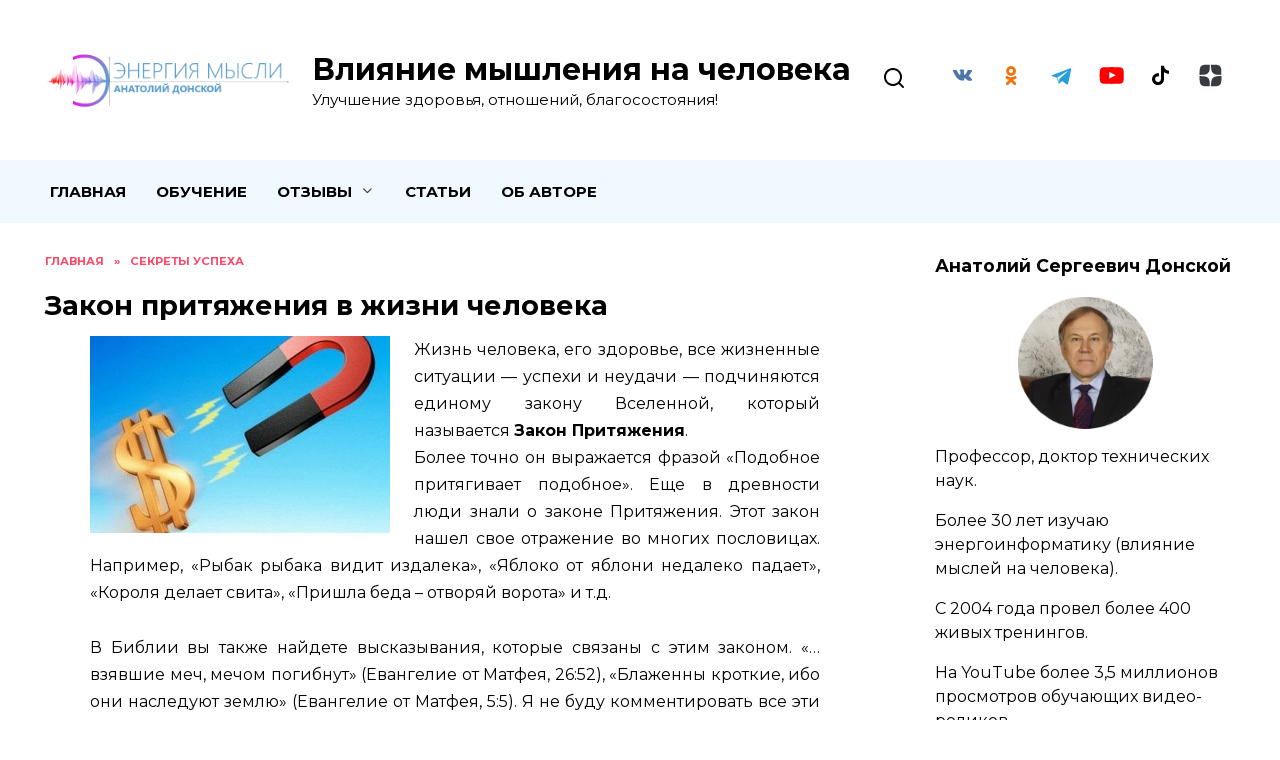

--- FILE ---
content_type: text/html; charset=UTF-8
request_url: https://uspeha-vam.ru/zakon-prityazheniya-v-zhizni-cheloveka/
body_size: 87989
content:
<!doctype html> <html lang="ru-RU"> <head> <meta charset="UTF-8"> <meta name="viewport" content="width=device-width, initial-scale=1"> <meta name='robots' content='max-image-preview:large'/> <title>Закон притяжения в жизни человека - Влияние мышления на человека</title> <meta name="robots" content="index, follow, max-snippet:-1, max-image-preview:large, max-video-preview:-1"/> <link rel="canonical" href="https://uspeha-vam.ru/zakon-prityazheniya-v-zhizni-cheloveka/"/> <meta property="og:locale" content="ru_RU"/> <meta property="og:type" content="article"/> <meta property="og:title" content="Закон притяжения в жизни человека - Влияние мышления на человека"/> <meta property="og:description" content="Жизнь человека, его здоровье, все жизненные ситуации &#8212; успехи и неудачи &#8212; подчиняются единому закону Вселенной, который называется Закон Притяжения. Более точно он выражается фразой &#171;Подобное притягивает подобное&#187;. Еще в древности люди знали о законе Притяжения. Этот закон нашел свое отражение во многих пословицах. Например, «Рыбак рыбака видит издалека», «Яблоко от яблони недалеко падает», «Короля [&hellip;]"/> <meta property="og:url" content="https://uspeha-vam.ru/zakon-prityazheniya-v-zhizni-cheloveka/"/> <meta property="og:site_name" content="Влияние мышления на человека"/> <meta property="article:published_time" content="2012-02-26T19:43:05+00:00"/> <meta property="og:image" content="https://uspeha-vam.ru/wp-content/uploads/2012/02/zakon-prityazheniya.jpg"/> <meta name="twitter:card" content="summary_large_image"/> <meta name="twitter:label1" content="Написано автором"> <meta name="twitter:data1" content="Анатолий Донской"> <style id='wp-block-library-theme-inline-css' type='text/css'> .wp-block-audio figcaption{color:#555;font-size:13px;text-align:center}.is-dark-theme .wp-block-audio figcaption{color:hsla(0,0%,100%,.65)}.wp-block-audio{margin:0 0 1em}.wp-block-code{border:1px solid #ccc;border-radius:4px;font-family:Menlo,Consolas,monaco,monospace;padding:.8em 1em}.wp-block-embed figcaption{color:#555;font-size:13px;text-align:center}.is-dark-theme .wp-block-embed figcaption{color:hsla(0,0%,100%,.65)}.wp-block-embed{margin:0 0 1em}.blocks-gallery-caption{color:#555;font-size:13px;text-align:center}.is-dark-theme .blocks-gallery-caption{color:hsla(0,0%,100%,.65)}.wp-block-image figcaption{color:#555;font-size:13px;text-align:center}.is-dark-theme .wp-block-image figcaption{color:hsla(0,0%,100%,.65)}.wp-block-image{margin:0 0 1em}.wp-block-pullquote{border-bottom:4px solid;border-top:4px solid;color:currentColor;margin-bottom:1.75em}.wp-block-pullquote cite,.wp-block-pullquote footer,.wp-block-pullquote__citation{color:currentColor;font-size:.8125em;font-style:normal;text-transform:uppercase}.wp-block-quote{border-left:.25em solid;margin:0 0 1.75em;padding-left:1em}.wp-block-quote cite,.wp-block-quote footer{color:currentColor;font-size:.8125em;font-style:normal;position:relative}.wp-block-quote.has-text-align-right{border-left:none;border-right:.25em solid;padding-left:0;padding-right:1em}.wp-block-quote.has-text-align-center{border:none;padding-left:0}.wp-block-quote.is-large,.wp-block-quote.is-style-large,.wp-block-quote.is-style-plain{border:none}.wp-block-search .wp-block-search__label{font-weight:700}.wp-block-search__button{border:1px solid #ccc;padding:.375em .625em}:where(.wp-block-group.has-background){padding:1.25em 2.375em}.wp-block-separator.has-css-opacity{opacity:.4}.wp-block-separator{border:none;border-bottom:2px solid;margin-left:auto;margin-right:auto}.wp-block-separator.has-alpha-channel-opacity{opacity:1}.wp-block-separator:not(.is-style-wide):not(.is-style-dots){width:100px}.wp-block-separator.has-background:not(.is-style-dots){border-bottom:none;height:1px}.wp-block-separator.has-background:not(.is-style-wide):not(.is-style-dots){height:2px}.wp-block-table{margin:0 0 1em}.wp-block-table td,.wp-block-table th{word-break:normal}.wp-block-table figcaption{color:#555;font-size:13px;text-align:center}.is-dark-theme .wp-block-table figcaption{color:hsla(0,0%,100%,.65)}.wp-block-video figcaption{color:#555;font-size:13px;text-align:center}.is-dark-theme .wp-block-video figcaption{color:hsla(0,0%,100%,.65)}.wp-block-video{margin:0 0 1em}.wp-block-template-part.has-background{margin-bottom:0;margin-top:0;padding:1.25em 2.375em} </style> <style id='classic-theme-styles-inline-css' type='text/css'> /*! This file is auto-generated */ .wp-block-button__link{color:#fff;background-color:#32373c;border-radius:9999px;box-shadow:none;text-decoration:none;padding:calc(.667em + 2px) calc(1.333em + 2px);font-size:1.125em}.wp-block-file__button{background:#32373c;color:#fff;text-decoration:none} </style> <style id='global-styles-inline-css' type='text/css'> body{--wp--preset--color--black: #000000;--wp--preset--color--cyan-bluish-gray: #abb8c3;--wp--preset--color--white: #ffffff;--wp--preset--color--pale-pink: #f78da7;--wp--preset--color--vivid-red: #cf2e2e;--wp--preset--color--luminous-vivid-orange: #ff6900;--wp--preset--color--luminous-vivid-amber: #fcb900;--wp--preset--color--light-green-cyan: #7bdcb5;--wp--preset--color--vivid-green-cyan: #00d084;--wp--preset--color--pale-cyan-blue: #8ed1fc;--wp--preset--color--vivid-cyan-blue: #0693e3;--wp--preset--color--vivid-purple: #9b51e0;--wp--preset--gradient--vivid-cyan-blue-to-vivid-purple: linear-gradient(135deg,rgba(6,147,227,1) 0%,rgb(155,81,224) 100%);--wp--preset--gradient--light-green-cyan-to-vivid-green-cyan: linear-gradient(135deg,rgb(122,220,180) 0%,rgb(0,208,130) 100%);--wp--preset--gradient--luminous-vivid-amber-to-luminous-vivid-orange: linear-gradient(135deg,rgba(252,185,0,1) 0%,rgba(255,105,0,1) 100%);--wp--preset--gradient--luminous-vivid-orange-to-vivid-red: linear-gradient(135deg,rgba(255,105,0,1) 0%,rgb(207,46,46) 100%);--wp--preset--gradient--very-light-gray-to-cyan-bluish-gray: linear-gradient(135deg,rgb(238,238,238) 0%,rgb(169,184,195) 100%);--wp--preset--gradient--cool-to-warm-spectrum: linear-gradient(135deg,rgb(74,234,220) 0%,rgb(151,120,209) 20%,rgb(207,42,186) 40%,rgb(238,44,130) 60%,rgb(251,105,98) 80%,rgb(254,248,76) 100%);--wp--preset--gradient--blush-light-purple: linear-gradient(135deg,rgb(255,206,236) 0%,rgb(152,150,240) 100%);--wp--preset--gradient--blush-bordeaux: linear-gradient(135deg,rgb(254,205,165) 0%,rgb(254,45,45) 50%,rgb(107,0,62) 100%);--wp--preset--gradient--luminous-dusk: linear-gradient(135deg,rgb(255,203,112) 0%,rgb(199,81,192) 50%,rgb(65,88,208) 100%);--wp--preset--gradient--pale-ocean: linear-gradient(135deg,rgb(255,245,203) 0%,rgb(182,227,212) 50%,rgb(51,167,181) 100%);--wp--preset--gradient--electric-grass: linear-gradient(135deg,rgb(202,248,128) 0%,rgb(113,206,126) 100%);--wp--preset--gradient--midnight: linear-gradient(135deg,rgb(2,3,129) 0%,rgb(40,116,252) 100%);--wp--preset--font-size--small: 19.5px;--wp--preset--font-size--medium: 20px;--wp--preset--font-size--large: 36.5px;--wp--preset--font-size--x-large: 42px;--wp--preset--font-size--normal: 22px;--wp--preset--font-size--huge: 49.5px;--wp--preset--spacing--20: 0.44rem;--wp--preset--spacing--30: 0.67rem;--wp--preset--spacing--40: 1rem;--wp--preset--spacing--50: 1.5rem;--wp--preset--spacing--60: 2.25rem;--wp--preset--spacing--70: 3.38rem;--wp--preset--spacing--80: 5.06rem;--wp--preset--shadow--natural: 6px 6px 9px rgba(0, 0, 0, 0.2);--wp--preset--shadow--deep: 12px 12px 50px rgba(0, 0, 0, 0.4);--wp--preset--shadow--sharp: 6px 6px 0px rgba(0, 0, 0, 0.2);--wp--preset--shadow--outlined: 6px 6px 0px -3px rgba(255, 255, 255, 1), 6px 6px rgba(0, 0, 0, 1);--wp--preset--shadow--crisp: 6px 6px 0px rgba(0, 0, 0, 1);}:where(.is-layout-flex){gap: 0.5em;}:where(.is-layout-grid){gap: 0.5em;}body .is-layout-flow > .alignleft{float: left;margin-inline-start: 0;margin-inline-end: 2em;}body .is-layout-flow > .alignright{float: right;margin-inline-start: 2em;margin-inline-end: 0;}body .is-layout-flow > .aligncenter{margin-left: auto !important;margin-right: auto !important;}body .is-layout-constrained > .alignleft{float: left;margin-inline-start: 0;margin-inline-end: 2em;}body .is-layout-constrained > .alignright{float: right;margin-inline-start: 2em;margin-inline-end: 0;}body .is-layout-constrained > .aligncenter{margin-left: auto !important;margin-right: auto !important;}body .is-layout-constrained > :where(:not(.alignleft):not(.alignright):not(.alignfull)){max-width: var(--wp--style--global--content-size);margin-left: auto !important;margin-right: auto !important;}body .is-layout-constrained > .alignwide{max-width: var(--wp--style--global--wide-size);}body .is-layout-flex{display: flex;}body .is-layout-flex{flex-wrap: wrap;align-items: center;}body .is-layout-flex > *{margin: 0;}body .is-layout-grid{display: grid;}body .is-layout-grid > *{margin: 0;}:where(.wp-block-columns.is-layout-flex){gap: 2em;}:where(.wp-block-columns.is-layout-grid){gap: 2em;}:where(.wp-block-post-template.is-layout-flex){gap: 1.25em;}:where(.wp-block-post-template.is-layout-grid){gap: 1.25em;}.has-black-color{color: var(--wp--preset--color--black) !important;}.has-cyan-bluish-gray-color{color: var(--wp--preset--color--cyan-bluish-gray) !important;}.has-white-color{color: var(--wp--preset--color--white) !important;}.has-pale-pink-color{color: var(--wp--preset--color--pale-pink) !important;}.has-vivid-red-color{color: var(--wp--preset--color--vivid-red) !important;}.has-luminous-vivid-orange-color{color: var(--wp--preset--color--luminous-vivid-orange) !important;}.has-luminous-vivid-amber-color{color: var(--wp--preset--color--luminous-vivid-amber) !important;}.has-light-green-cyan-color{color: var(--wp--preset--color--light-green-cyan) !important;}.has-vivid-green-cyan-color{color: var(--wp--preset--color--vivid-green-cyan) !important;}.has-pale-cyan-blue-color{color: var(--wp--preset--color--pale-cyan-blue) !important;}.has-vivid-cyan-blue-color{color: var(--wp--preset--color--vivid-cyan-blue) !important;}.has-vivid-purple-color{color: var(--wp--preset--color--vivid-purple) !important;}.has-black-background-color{background-color: var(--wp--preset--color--black) !important;}.has-cyan-bluish-gray-background-color{background-color: var(--wp--preset--color--cyan-bluish-gray) !important;}.has-white-background-color{background-color: var(--wp--preset--color--white) !important;}.has-pale-pink-background-color{background-color: var(--wp--preset--color--pale-pink) !important;}.has-vivid-red-background-color{background-color: var(--wp--preset--color--vivid-red) !important;}.has-luminous-vivid-orange-background-color{background-color: var(--wp--preset--color--luminous-vivid-orange) !important;}.has-luminous-vivid-amber-background-color{background-color: var(--wp--preset--color--luminous-vivid-amber) !important;}.has-light-green-cyan-background-color{background-color: var(--wp--preset--color--light-green-cyan) !important;}.has-vivid-green-cyan-background-color{background-color: var(--wp--preset--color--vivid-green-cyan) !important;}.has-pale-cyan-blue-background-color{background-color: var(--wp--preset--color--pale-cyan-blue) !important;}.has-vivid-cyan-blue-background-color{background-color: var(--wp--preset--color--vivid-cyan-blue) !important;}.has-vivid-purple-background-color{background-color: var(--wp--preset--color--vivid-purple) !important;}.has-black-border-color{border-color: var(--wp--preset--color--black) !important;}.has-cyan-bluish-gray-border-color{border-color: var(--wp--preset--color--cyan-bluish-gray) !important;}.has-white-border-color{border-color: var(--wp--preset--color--white) !important;}.has-pale-pink-border-color{border-color: var(--wp--preset--color--pale-pink) !important;}.has-vivid-red-border-color{border-color: var(--wp--preset--color--vivid-red) !important;}.has-luminous-vivid-orange-border-color{border-color: var(--wp--preset--color--luminous-vivid-orange) !important;}.has-luminous-vivid-amber-border-color{border-color: var(--wp--preset--color--luminous-vivid-amber) !important;}.has-light-green-cyan-border-color{border-color: var(--wp--preset--color--light-green-cyan) !important;}.has-vivid-green-cyan-border-color{border-color: var(--wp--preset--color--vivid-green-cyan) !important;}.has-pale-cyan-blue-border-color{border-color: var(--wp--preset--color--pale-cyan-blue) !important;}.has-vivid-cyan-blue-border-color{border-color: var(--wp--preset--color--vivid-cyan-blue) !important;}.has-vivid-purple-border-color{border-color: var(--wp--preset--color--vivid-purple) !important;}.has-vivid-cyan-blue-to-vivid-purple-gradient-background{background: var(--wp--preset--gradient--vivid-cyan-blue-to-vivid-purple) !important;}.has-light-green-cyan-to-vivid-green-cyan-gradient-background{background: var(--wp--preset--gradient--light-green-cyan-to-vivid-green-cyan) !important;}.has-luminous-vivid-amber-to-luminous-vivid-orange-gradient-background{background: var(--wp--preset--gradient--luminous-vivid-amber-to-luminous-vivid-orange) !important;}.has-luminous-vivid-orange-to-vivid-red-gradient-background{background: var(--wp--preset--gradient--luminous-vivid-orange-to-vivid-red) !important;}.has-very-light-gray-to-cyan-bluish-gray-gradient-background{background: var(--wp--preset--gradient--very-light-gray-to-cyan-bluish-gray) !important;}.has-cool-to-warm-spectrum-gradient-background{background: var(--wp--preset--gradient--cool-to-warm-spectrum) !important;}.has-blush-light-purple-gradient-background{background: var(--wp--preset--gradient--blush-light-purple) !important;}.has-blush-bordeaux-gradient-background{background: var(--wp--preset--gradient--blush-bordeaux) !important;}.has-luminous-dusk-gradient-background{background: var(--wp--preset--gradient--luminous-dusk) !important;}.has-pale-ocean-gradient-background{background: var(--wp--preset--gradient--pale-ocean) !important;}.has-electric-grass-gradient-background{background: var(--wp--preset--gradient--electric-grass) !important;}.has-midnight-gradient-background{background: var(--wp--preset--gradient--midnight) !important;}.has-small-font-size{font-size: var(--wp--preset--font-size--small) !important;}.has-medium-font-size{font-size: var(--wp--preset--font-size--medium) !important;}.has-large-font-size{font-size: var(--wp--preset--font-size--large) !important;}.has-x-large-font-size{font-size: var(--wp--preset--font-size--x-large) !important;} .wp-block-navigation a:where(:not(.wp-element-button)){color: inherit;} :where(.wp-block-post-template.is-layout-flex){gap: 1.25em;}:where(.wp-block-post-template.is-layout-grid){gap: 1.25em;} :where(.wp-block-columns.is-layout-flex){gap: 2em;}:where(.wp-block-columns.is-layout-grid){gap: 2em;} .wp-block-pullquote{font-size: 1.5em;line-height: 1.6;} </style> <link rel='stylesheet' id='google-fonts-css' href='https://fonts.googleapis.com/css?family=Montserrat%3A400%2C400i%2C700&#038;subset=cyrillic&#038;display=swap' media='all'/> <link rel='stylesheet' id='reboot-style-css' href='https://uspeha-vam.ru/wp-content/themes/reboot/assets/css/style.min.css' media='all'/> <script type="text/javascript" src="https://uspeha-vam.ru/wp-includes/js/jquery/jquery.min.js" id="jquery-core-js"></script> <style>.pseudo-clearfy-link { color: #008acf; cursor: pointer;}.pseudo-clearfy-link:hover { text-decoration: none;}</style><link rel="preload" href="https://uspeha-vam.ru/wp-content/themes/reboot/assets/fonts/wpshop-core.ttf" as="font" crossorigin><script>var fixed_main_menu = 'yes';</script> <style>@media (min-width: 768px){.site-header{padding-top:50px}}@media (min-width: 768px){.site-header{padding-bottom:50px}}.site-logotype img{max-height:60px}.scrolltop:before{color:#dd135d}.scrolltop{width:50px}.scrolltop:before{content:"\21d1"}.post-card--grid, .post-card--grid .post-card__thumbnail, .post-card--grid .post-card__thumbnail img, .post-card--grid .post-card__thumbnail:before{border-radius: 6px}.post-card--small .post-card__thumbnail img{border-radius: 6px}.post-card--vertical .post-card__thumbnail img, .post-card--vertical .post-card__thumbnail a:before{border-radius: 6px}.post-card--horizontal .post-card__thumbnail img{border-radius: 6px}.post-card--standard .post-card__thumbnail img, .post-card--standard .post-card__thumbnail a:before{border-radius: 6px}.post-card--related, .post-card--related .post-card__thumbnail img, .post-card--related .post-card__thumbnail a:before{border-radius: 6px}body{color:#000000}::selection, .card-slider__category, .card-slider-container .swiper-pagination-bullet-active, .post-card--grid .post-card__thumbnail:before, .post-card:not(.post-card--small) .post-card__thumbnail a:before, .post-card:not(.post-card--small) .post-card__category, .post-box--high .post-box__category span, .post-box--wide .post-box__category span, .page-separator, .pagination .nav-links .page-numbers:not(.dots):not(.current):before, .btn, .btn-primary:hover, .btn-primary:not(:disabled):not(.disabled).active, .btn-primary:not(:disabled):not(.disabled):active, .show>.btn-primary.dropdown-toggle, .comment-respond .form-submit input, .page-links__item:hover{background-color:#fa1d43}.entry-image--big .entry-image__body .post-card__category a, .home-text ul:not([class])>li:before, .home-text ul.wp-block-list>li:before, .page-content ul:not([class])>li:before, .page-content ul.wp-block-list>li:before, .taxonomy-description ul:not([class])>li:before, .taxonomy-description ul.wp-block-list>li:before, .widget-area .widget_categories ul.menu li a:before, .widget-area .widget_categories ul.menu li span:before, .widget-area .widget_categories>ul li a:before, .widget-area .widget_categories>ul li span:before, .widget-area .widget_nav_menu ul.menu li a:before, .widget-area .widget_nav_menu ul.menu li span:before, .widget-area .widget_nav_menu>ul li a:before, .widget-area .widget_nav_menu>ul li span:before, .page-links .page-numbers:not(.dots):not(.current):before, .page-links .post-page-numbers:not(.dots):not(.current):before, .pagination .nav-links .page-numbers:not(.dots):not(.current):before, .pagination .nav-links .post-page-numbers:not(.dots):not(.current):before, .entry-image--full .entry-image__body .post-card__category a, .entry-image--fullscreen .entry-image__body .post-card__category a, .entry-image--wide .entry-image__body .post-card__category a{background-color:#fa1d43}.comment-respond input:focus, select:focus, textarea:focus, .post-card--grid.post-card--thumbnail-no, .post-card--standard:after, .post-card--related.post-card--thumbnail-no:hover, .spoiler-box, .btn-primary, .btn-primary:hover, .btn-primary:not(:disabled):not(.disabled).active, .btn-primary:not(:disabled):not(.disabled):active, .show>.btn-primary.dropdown-toggle, .inp:focus, .entry-tag:focus, .entry-tag:hover, .search-screen .search-form .search-field:focus, .entry-content ul:not([class])>li:before, .entry-content ul.wp-block-list>li:before, .text-content ul:not([class])>li:before, .text-content ul.wp-block-list>li:before, .page-content ul:not([class])>li:before, .page-content ul.wp-block-list>li:before, .taxonomy-description ul:not([class])>li:before, .taxonomy-description ul.wp-block-list>li:before, .entry-content blockquote:not(.wpremark), .input:focus, input[type=color]:focus, input[type=date]:focus, input[type=datetime-local]:focus, input[type=datetime]:focus, input[type=email]:focus, input[type=month]:focus, input[type=number]:focus, input[type=password]:focus, input[type=range]:focus, input[type=search]:focus, input[type=tel]:focus, input[type=text]:focus, input[type=time]:focus, input[type=url]:focus, input[type=week]:focus, select:focus, textarea:focus{border-color:#fa1d43 !important}.post-card--small .post-card__category, .post-card__author:before, .post-card__comments:before, .post-card__date:before, .post-card__like:before, .post-card__views:before, .entry-author:before, .entry-date:before, .entry-time:before, .entry-views:before, .entry-comments:before, .entry-content ol:not([class])>li:before, .entry-content ol.wp-block-list>li:before, .text-content ol:not([class])>li:before, .text-content ol.wp-block-list>li:before, .entry-content blockquote:before, .spoiler-box__title:after, .search-icon:hover:before, .search-form .search-submit:hover:before, .star-rating-item.hover, .comment-list .bypostauthor>.comment-body .comment-author:after, .breadcrumb a, .breadcrumb span, .search-screen .search-form .search-submit:before, .star-rating--score-1:not(.hover) .star-rating-item:nth-child(1), .star-rating--score-2:not(.hover) .star-rating-item:nth-child(1), .star-rating--score-2:not(.hover) .star-rating-item:nth-child(2), .star-rating--score-3:not(.hover) .star-rating-item:nth-child(1), .star-rating--score-3:not(.hover) .star-rating-item:nth-child(2), .star-rating--score-3:not(.hover) .star-rating-item:nth-child(3), .star-rating--score-4:not(.hover) .star-rating-item:nth-child(1), .star-rating--score-4:not(.hover) .star-rating-item:nth-child(2), .star-rating--score-4:not(.hover) .star-rating-item:nth-child(3), .star-rating--score-4:not(.hover) .star-rating-item:nth-child(4), .star-rating--score-5:not(.hover) .star-rating-item:nth-child(1), .star-rating--score-5:not(.hover) .star-rating-item:nth-child(2), .star-rating--score-5:not(.hover) .star-rating-item:nth-child(3), .star-rating--score-5:not(.hover) .star-rating-item:nth-child(4), .star-rating--score-5:not(.hover) .star-rating-item:nth-child(5){color:#fa1d43}.entry-content a:not(.wp-block-button__link), .entry-content a:not(.wp-block-button__link):visited, .spanlink, .comment-reply-link, .pseudo-link, .widget_calendar a, .widget_recent_comments a, .child-categories ul li a{color:#000000}.child-categories ul li a{border-color:#000000}a:hover, a:focus, a:active, .spanlink:hover, .entry-content a:not(.wp-block-button__link):hover, .entry-content a:not(.wp-block-button__link):focus, .entry-content a:not(.wp-block-button__link):active, .top-menu ul li>a:hover, .top-menu ul li>span:hover, .main-navigation ul li a:hover, .main-navigation ul li span:hover, .footer-navigation ul li a:hover, .footer-navigation ul li span:hover, .comment-reply-link:hover, .pseudo-link:hover, .child-categories ul li a:hover{color:#fa1d43}.top-menu>ul>li>a:before, .top-menu>ul>li>span:before{background:#fa1d43}.child-categories ul li a:hover, .post-box--no-thumb a:hover{border-color:#fa1d43}.post-box--card:hover{box-shadow: inset 0 0 0 1px #fa1d43}.post-box--card:hover{-webkit-box-shadow: inset 0 0 0 1px #fa1d43}.site-header, .site-header a, .site-header .pseudo-link{color:#000000}.humburger span{background:#000000}.site-title, .site-title a{color:#000000}.site-description{color:#000000}.top-menu, .top-menu ul li>a, .top-menu ul li>span{color:#000000}.main-navigation, .footer-navigation, .footer-navigation .removed-link, .main-navigation .removed-link, .main-navigation ul li>a, .footer-navigation ul li>a{color:#000000}.main-navigation, .main-navigation ul li .sub-menu li, .main-navigation ul li.menu-item-has-children:before, .footer-navigation, .footer-navigation ul li .sub-menu li, .footer-navigation ul li.menu-item-has-children:before{background-color:#eff9ff}.site-footer, .site-footer a, .site-footer .pseudo-link{color:#000000}.site-footer{background-color:#eff9ff}.site-title, .site-title a{font-size:30px;}.site-description{font-size:15px;line-height:1.5;}.main-navigation ul li a, .main-navigation ul li span, .footer-navigation ul li a, .footer-navigation ul li span{font-size:15px;}.h1, h1:not(.site-title){font-size:1.7em;}.h2, .related-posts__header, .section-block__title, h2{font-size:1.3em;}.h3, h3{font-size:1.2em;}.h4, h4{font-size:0.95em;}.h5, h5{font-size:0.7em;}.h6, h6{font-size:0.45em;}</style> <link rel="icon" href="https://uspeha-vam.ru/wp-content/uploads/2021/01/cropped-orig-32x32.png" sizes="32x32"/> <link rel="icon" href="https://uspeha-vam.ru/wp-content/uploads/2021/01/cropped-orig-192x192.png" sizes="192x192"/> <link rel="apple-touch-icon" href="https://uspeha-vam.ru/wp-content/uploads/2021/01/cropped-orig-180x180.png"/> <meta name="msapplication-TileImage" content="https://uspeha-vam.ru/wp-content/uploads/2021/01/cropped-orig-270x270.png"/> <meta name="yandex-verification" content="e7b8dee863bbefe9"/> </head> <body class="post-template-default single single-post postid-1075 single-format-standard wp-embed-responsive sidebar-right"> <div id="page" class="site"> <a class="skip-link screen-reader-text" href="#content"><!--noindex-->Перейти к содержанию<!--/noindex--></a> <div class="search-screen-overlay js-search-screen-overlay"></div> <div class="search-screen js-search-screen"> <form role="search" method="get" class="search-form" action="https://uspeha-vam.ru/"> <label> <span class="screen-reader-text"><!--noindex-->Search for:<!--/noindex--></span> <input type="search" class="search-field" placeholder="Поиск…" value="" name="s"> </label> <button type="submit" class="search-submit"></button> </form> </div> <header id="masthead" class="site-header full" itemscope itemtype="http://schema.org/WPHeader"> <div class="site-header-inner full"> <div class="humburger js-humburger"><span></span><span></span><span></span></div> <div class="site-branding"> <div class="site-logotype"><a href="https://uspeha-vam.ru/"><img src="https://uspeha-vam.ru/wp-content/uploads/2020/06/150.png" width="300" height="73" alt="Влияние мышления на человека"></a></div><div class="site-branding__body"><div class="site-title"><a href="https://uspeha-vam.ru/">Влияние мышления на человека</a></div><p class="site-description">Улучшение здоровья, отношений, благосостояния!</p></div></div><!-- .site-branding --> <div class="header-search"> <span class="search-icon js-search-icon"></span> </div> <div class="social-links"> <div class="social-buttons social-buttons--square social-buttons--circle"> <span class="social-button social-button--vkontakte js-link" data-href="aHR0cHM6Ly92ay5jb20vZG9uc2tvamluZm8=" data-target="_blank"></span><span class="social-button social-button--odnoklassniki js-link" data-href="aHR0cHM6Ly9vay5ydS9kb25za29qYXM=" data-target="_blank"></span><span class="social-button social-button--telegram js-link" data-href="aHR0cHM6Ly90Lm1lL2Fkb25za29q" data-target="_blank"></span><span class="social-button social-button--youtube js-link" data-href="aHR0cHM6Ly93d3cueW91dHViZS5jb20vQERvbnNrb3lBUw==" data-target="_blank"></span><span class="social-button social-button--tiktok js-link" data-href="aHR0cHM6Ly93d3cudGlrdG9rLmNvbS9AZG9uc2tvamFz" data-target="_blank"></span><span class="social-button social-button--yandexzen js-link" data-href="aHR0cHM6Ly9kemVuLnJ1L2RvbnNrb2o=" data-target="_blank"></span> </div> </div> </div> </header><!-- #masthead --> <nav id="site-navigation" class="main-navigation full" itemscope itemtype="http://schema.org/SiteNavigationElement"> <div class="main-navigation-inner full"> <div class="menu-menyu1-container"><ul id="header_menu" class="menu"><li id="menu-item-4120" class="menu-item menu-item-type-custom menu-item-object-custom menu-item-home menu-item-4120"><a href="https://uspeha-vam.ru">ГЛАВНАЯ</a></li> <li id="menu-item-4093" class="menu-item menu-item-type-post_type menu-item-object-page menu-item-4093"><a href="https://uspeha-vam.ru/moi-seminary/">ОБУЧЕНИЕ</a></li> <li id="menu-item-4113" class="menu-item menu-item-type-post_type menu-item-object-page menu-item-has-children menu-item-4113"><a href="https://uspeha-vam.ru/otzyvy/">ОТЗЫВЫ</a> <ul class="sub-menu"> <li id="menu-item-4105" class="menu-item menu-item-type-custom menu-item-object-custom menu-item-4105"><a href="https://uspeha-vam.ru/video-otzyvy/">Видео-отзывы</a></li> <li id="menu-item-4110" class="menu-item menu-item-type-custom menu-item-object-custom menu-item-4110"><a href="https://uspeha-vam.ru/otzyvy/">Отзывы по категориям</a></li> </ul> </li> <li id="menu-item-6074" class="menu-item menu-item-type-post_type menu-item-object-page menu-item-6074"><a href="https://uspeha-vam.ru/karta-sayta/">СТАТЬИ</a></li> <li id="menu-item-4100" class="menu-item menu-item-type-post_type menu-item-object-page menu-item-4100"><a href="https://uspeha-vam.ru/anatolij_donskoj/">ОБ АВТОРЕ</a></li> </ul></div> </div> </nav><!-- #site-navigation --> <div class="mobile-menu-placeholder js-mobile-menu-placeholder"></div> <div id="content" class="site-content "> <div class="site-content-inner"> <div id="primary" class="content-area" itemscope itemtype="http://schema.org/Article"> <main id="main" class="site-main article-card"> <article id="post-1075" class="article-post post-1075 post type-post status-publish format-standard category-sekrety-uspexa tag-prichiny-problem-v-zhizni tag-problema-dostizheniya-celi tag-problemy-zdorovya-cheloveka tag-sekret-uspexa tag-sekret-uspexa-v-zhizni tag-usloviya-dostizheniya-celi"> <div class="breadcrumb" itemscope itemtype="http://schema.org/BreadcrumbList"><span class="breadcrumb-item" itemprop="itemListElement" itemscope itemtype="http://schema.org/ListItem"><a href="https://uspeha-vam.ru/" itemprop="item"><span itemprop="name">Главная</span></a><meta itemprop="position" content="0"></span> <span class="breadcrumb-separator">»</span> <span class="breadcrumb-item" itemprop="itemListElement" itemscope itemtype="http://schema.org/ListItem"><a href="https://uspeha-vam.ru/category/sekrety-uspexa/" itemprop="item"><span itemprop="name">Секреты успеха</span></a><meta itemprop="position" content="1"></span></div> <h1 class="entry-title" itemprop="headline">Закон притяжения в жизни человека</h1> <div class="entry-content" itemprop="articleBody"> <p style="text-align: justify;"><a href="https://uspeha-vam.ru/wp-content/uploads/2012/02/zakon-prityazheniya.jpg"><span itemprop="image" itemscope itemtype="https://schema.org/ImageObject"><img itemprop="url image" fetchpriority="high" decoding="async" class="alignleft size-full wp-image-1076" title="Закон притяжения в жизни человека" src="https://uspeha-vam.ru/wp-content/uploads/2012/02/zakon-prityazheniya.jpg" alt="Закон притяжения в жизни человека" width="300" height="197" /><meta itemprop="width" content="300"><meta itemprop="height" content="197"></span></a>Жизнь человека, его здоровье, все жизненные ситуации &#8212; успехи и неудачи &#8212; подчиняются единому закону Вселенной, который называется <strong>Закон Притяжения</strong>.<br/> Более точно он выражается фразой &#171;Подобное притягивает подобное&#187;. Еще в древности люди знали о законе Притяжения. <span id="more-1075"></span>Этот закон нашел свое отражение во многих пословицах. Например, «Рыбак рыбака видит издалека», «Яблоко от яблони недалеко падает», «Короля делает свита», «Пришла беда – отворяй ворота» и т.д.</p> <p style="text-align: justify;">В Библии вы также найдете высказывания, которые связаны с этим законом. «&#8230;взявшие меч, мечом погибнут» (Евангелие от Матфея, 26:52), «Блаженны кроткие, ибо они наследуют землю» (Евангелие от Матфея, 5:5). Я не буду комментировать все эти фразы. Если непонятно, можете задать вопрос.</p> <p style="text-align: justify;">Если вы не видели фильм &#171;Секрет&#187;, то обязательно посмотрите и послушайте внимательно все выступления. Через некоторое время посмотрите его еще раз и вы узнаете еще что-то новое. Итак, фильм &#171;Секрет&#187;:</p> <p><center><iframe src="https://www.youtube.com/embed/4ZznCjlCm5U" width="560" height="315" frameborder="0" allowfullscreen="allowfullscreen"></iframe></center></p> <p style="text-align: justify;"> Таким образом, <span style="text-align: justify;">вся наша жизнь подчинена закону Притяжения. Этот закон действует и в семейных отношениях. Он также определяет финансовое положение человека. В соответствии с этим законом одни богатеют, другие всю жизнь проводят в нищете. Когда человека обманывают, обворовывают и т.д. – все это происходит строго по закону Притяжения. Несчастные и счастливые случаи, абсолютно все случайности – все это не случайно: и снова здесь властвует </span><strong style="text-align: justify;">закон Притяжения</strong><span style="text-align: justify;">. И даже если вам по ночам мешают спать соседи, то и здесь не обходится без закона Притяжения.</span></p> <p style="text-align: justify;">Я написал в этом сайте ряд статей, в которых описанные проблемы также подчиняются  закону Притяжения. Можете почитать, например, о <a href="https://uspeha-vam.ru/chuvstvo-styda-eto-xorosho-ili-ploxo/" target="_blank" rel="noopener noreferrer">коварстве стыда</a>, о <a href="https://uspeha-vam.ru/o-zhestokosti-chuvstva-zhalosti/" target="_blank" rel="noopener noreferrer">жестокости жалости</a>, о <a href="https://uspeha-vam.ru/prichiny-boleznej-xoroshix-lyudej/" target="_blank" rel="noopener noreferrer">болезнях хороших людей</a> и т.д.</p> <p style="text-align: justify;">Конечно, в одной статье описать, например, каким образом этот закон влияет на здоровье каких-то конкретных органов в теле человека, на взаимоотношения, на финансовое положение и т.д., невозможно. Я лишь вкратце объясню, как работает закон Притяжения. Наука объясняет действие этого закона особенностью торсионных полей, а именно: подобные поля притягиваются. Подробнее можете почитать в следующей статье.</p> <!-- toc empty --> </div><!-- .entry-content --> </article> <div class="entry-tags"><a href="https://uspeha-vam.ru/tag/prichiny-problem-v-zhizni/" class="entry-tag">Причины проблем в жизни</a> <a href="https://uspeha-vam.ru/tag/problema-dostizheniya-celi/" class="entry-tag">проблема достижения цели</a> <a href="https://uspeha-vam.ru/tag/problemy-zdorovya-cheloveka/" class="entry-tag">Проблемы здоровья человека</a> <a href="https://uspeha-vam.ru/tag/sekret-uspexa/" class="entry-tag">секрет успеха</a> <a href="https://uspeha-vam.ru/tag/sekret-uspexa-v-zhizni/" class="entry-tag">секрет успеха в жизни</a> <a href="https://uspeha-vam.ru/tag/usloviya-dostizheniya-celi/" class="entry-tag">условия достижения цели</a> </div> <div class="entry-social"> <div class="entry-bottom__header">Расскажите о нас в соцсетях</div> <div class="social-buttons"><span class="social-button social-button--facebook" data-social="facebook"><span data-counter="facebook"></span></span><span class="social-button social-button--whatsapp" data-social="whatsapp"></span><span class="social-button social-button--vkontakte" data-social="vkontakte" data-image=""><span data-counter="vkontakte"></span></span><span class="social-button social-button--telegram" data-social="telegram"></span><span class="social-button social-button--odnoklassniki" data-social="odnoklassniki"><span data-counter="odnoklassniki"></span></span><span class="social-button social-button--viber" data-social="viber"></span><span class="social-button social-button--livejournal" data-social="livejournal"></span><span class="social-button social-button--pinterest" data-social="pinterest" data-url="https://uspeha-vam.ru/zakon-prityazheniya-v-zhizni-cheloveka/" data-title="Закон притяжения в жизни человека" data-description="Жизнь человека, его здоровье, все жизненные ситуации &#8212; успехи и неудачи &#8212; подчиняются единому закону Вселенной, который называется Закон Притяжения. Более точно он выражается фразой &#171;Подобное притягивает подобное&#187;. Еще в древности люди знали о законе Притяжения. Этот закон нашел свое отражение во многих пословицах. Например, «Рыбак рыбака видит издалека», «Яблоко от яблони недалеко падает», «Короля [&hellip;]" data-image=""><span data-counter="pinterest"></span></span><span class="social-button social-button--twitter" data-social="twitter"></span><span class="social-button social-button--moimir" data-social="moimir" data-image=""><span data-counter="moimir"></span></span></div> </div> <meta itemprop="author" content="Анатолий Донской"> <meta itemscope itemprop="mainEntityOfPage" itemType="https://schema.org/WebPage" itemid="https://uspeha-vam.ru/zakon-prityazheniya-v-zhizni-cheloveka/" content="Закон притяжения в жизни человека"> <meta itemprop="dateModified" content="2012-02-26"> <meta itemprop="datePublished" content="2012-02-26T19:43:05+03:00"> <div itemprop="publisher" itemscope itemtype="https://schema.org/Organization" style="display: none;"><div itemprop="logo" itemscope itemtype="https://schema.org/ImageObject"><img itemprop="url image" src="https://uspeha-vam.ru/wp-content/uploads/2020/06/150.png" alt="Влияние мышления на человека"></div><meta itemprop="name" content="Влияние мышления на человека"><meta itemprop="telephone" content="Влияние мышления на человека"><meta itemprop="address" content="https://uspeha-vam.ru"></div> <div id="comments" class="comments-area"> <div id="respond" class="comment-respond"> <div id="reply-title" class="comment-reply-title">Добавить комментарий <small><a rel="nofollow" id="cancel-comment-reply-link" href="/zakon-prityazheniya-v-zhizni-cheloveka/#respond" style="display:none;">Отменить ответ</a></small></div><form action="https://uspeha-vam.ru/wp-comments-post.php" method="post" id="commentform" class="comment-form" novalidate><p class="comment-form-author"><label class="screen-reader-text" for="author">Имя <span class="required">*</span></label> <input id="author" name="author" type="text" value="" size="30" maxlength="245" required='required' placeholder="Имя"/></p> <p class="comment-form-email"><label class="screen-reader-text" for="email">Email <span class="required">*</span></label> <input id="email" name="email" type="email" value="" size="30" maxlength="100" required='required' placeholder="Email"/></p> <p class="comment-form-comment"><label class="screen-reader-text" for="comment">Комментарий</label> <textarea id="comment" name="comment" cols="45" rows="8" maxlength="65525" required="required" placeholder="Комментарий" ></textarea></p><p class="comment-form-cookies-consent"><input id="wp-comment-cookies-consent" name="wp-comment-cookies-consent" type="checkbox" value="yes"/> <label for="wp-comment-cookies-consent">Сохранить моё имя, email и адрес сайта в этом браузере для последующих моих комментариев.</label></p> <p class="form-submit"><input name="submit" type="submit" id="submit" class="submit" value="Отправить комментарий"/> <input type='hidden' name='comment_post_ID' value='1075' id='comment_post_ID'/> <input type='hidden' name='comment_parent' id='comment_parent' value='0'/> </p><p style="display: none !important;" class="akismet-fields-container" data-prefix="ak_"><label>&#916;<textarea name="ak_hp_textarea" cols="45" rows="8" maxlength="100"></textarea></label><input type="hidden" id="ak_js_1" name="ak_js" value="189"/><script>document.getElementById( "ak_js_1" ).setAttribute( "value", ( new Date() ).getTime() );</script></p></form> </div><!-- #respond --> <ol class="comment-list"> <li class="comment even thread-even depth-1" id="li-comment-834" itemprop="comment" itemscope itemtype="http://schema.org/Comment"> <div class="comment-body" id="comment-834"> <div class="comment-avatar"> <img alt='' src='https://uspeha-vam.ru/wp-content/plugins/clearfy-pro/assets/images/default-avatar.png' srcset='https://uspeha-vam.ru/wp-content/plugins/clearfy-pro/assets/images/default-avatar.png 2x' class='avatar avatar-60 photo avatar-default' height='60' width='60' decoding='async'/> </div> <div class="comment-meta"> <cite class="comment-author pseudo-link js-link" itemprop="creator" data-href="http://marbook.ru/" data-target="_blank">Алекс</cite> <time class="comment-time" itemprop="datePublished" datetime="2012-02-26"> 26.02.2012 в 21:30 </time> </div> <div class="comment-content" itemprop="text"> <p>Спасибо, было интересно почитать</p> </div><!-- .comment-content --> <div class="reply"> <span class='comment-reply-link' data-href='#comment-834' data-commentid="834" data-postid="1075" data-belowelement="comment-834" data-respondelement="respond" data-replyto="Комментарий к записи Алекс" aria-label='Комментарий к записи Алекс'>Ответить</span> </div> </div> </li><!-- #comment-## --> <li class="comment odd alt thread-odd thread-alt depth-1" id="li-comment-835" itemprop="comment" itemscope itemtype="http://schema.org/Comment"> <div class="comment-body" id="comment-835"> <div class="comment-avatar"> <img alt='' src='https://uspeha-vam.ru/wp-content/plugins/clearfy-pro/assets/images/default-avatar.png' srcset='https://uspeha-vam.ru/wp-content/plugins/clearfy-pro/assets/images/default-avatar.png 2x' class='avatar avatar-60 photo avatar-default' height='60' width='60' loading='lazy' decoding='async'/> </div> <div class="comment-meta"> <cite class="comment-author pseudo-link js-link" itemprop="creator" data-href="http://posowetuem.ru" data-target="_blank">Елена</cite> <time class="comment-time" itemprop="datePublished" datetime="2012-02-27"> 27.02.2012 в 07:00 </time> </div> <div class="comment-content" itemprop="text"> <p>На Вашем сайте много интересного. Удачи!</p> </div><!-- .comment-content --> <div class="reply"> <span class='comment-reply-link' data-href='#comment-835' data-commentid="835" data-postid="1075" data-belowelement="comment-835" data-respondelement="respond" data-replyto="Комментарий к записи Елена" aria-label='Комментарий к записи Елена'>Ответить</span> </div> </div> <ol class="children"> <li class="comment even depth-2" id="li-comment-851" itemprop="comment" itemscope itemtype="http://schema.org/Comment"> <div class="comment-body" id="comment-851"> <div class="comment-avatar"> <img alt='' src='https://uspeha-vam.ru/wp-content/plugins/clearfy-pro/assets/images/default-avatar.png' srcset='https://uspeha-vam.ru/wp-content/plugins/clearfy-pro/assets/images/default-avatar.png 2x' class='avatar avatar-60 photo avatar-default' height='60' width='60' loading='lazy' decoding='async'/> </div> <div class="comment-meta"> <cite class="comment-author pseudo-link js-link" itemprop="creator" data-href="http://www.facebook.com/profile.php?id=100003405992683" data-target="_blank">Girlene</cite> <time class="comment-time" itemprop="datePublished" datetime="2012-05-19"> 19.05.2012 в 13:47 </time> </div> <div class="comment-content" itemprop="text"> <p>Appcreiation for this information is over 9000-thank you!</p> </div><!-- .comment-content --> <div class="reply"> <span class='comment-reply-link' data-href='#comment-851' data-commentid="851" data-postid="1075" data-belowelement="comment-851" data-respondelement="respond" data-replyto="Комментарий к записи Girlene" aria-label='Комментарий к записи Girlene'>Ответить</span> </div> </div> </li><!-- #comment-## --> </ol><!-- .children --> </li><!-- #comment-## --> <li class="comment odd alt thread-even depth-1" id="li-comment-836" itemprop="comment" itemscope itemtype="http://schema.org/Comment"> <div class="comment-body" id="comment-836"> <div class="comment-avatar"> <img alt='' src='https://uspeha-vam.ru/wp-content/plugins/clearfy-pro/assets/images/default-avatar.png' srcset='https://uspeha-vam.ru/wp-content/plugins/clearfy-pro/assets/images/default-avatar.png 2x' class='avatar avatar-60 photo avatar-default' height='60' width='60' loading='lazy' decoding='async'/> </div> <div class="comment-meta"> <cite class="comment-author pseudo-link js-link" itemprop="creator" data-href="http://italana.ru/" data-target="_blank">Татьяна</cite> <time class="comment-time" itemprop="datePublished" datetime="2012-02-27"> 27.02.2012 в 07:44 </time> </div> <div class="comment-content" itemprop="text"> <p>Своими мыслями мы притягиваем человека или событие. Спасибо.</p> </div><!-- .comment-content --> <div class="reply"> <span class='comment-reply-link' data-href='#comment-836' data-commentid="836" data-postid="1075" data-belowelement="comment-836" data-respondelement="respond" data-replyto="Комментарий к записи Татьяна" aria-label='Комментарий к записи Татьяна'>Ответить</span> </div> </div> <ol class="children"> <li class="comment even depth-2" id="li-comment-854" itemprop="comment" itemscope itemtype="http://schema.org/Comment"> <div class="comment-body" id="comment-854"> <div class="comment-avatar"> <img alt='' src='https://uspeha-vam.ru/wp-content/plugins/clearfy-pro/assets/images/default-avatar.png' srcset='https://uspeha-vam.ru/wp-content/plugins/clearfy-pro/assets/images/default-avatar.png 2x' class='avatar avatar-60 photo avatar-default' height='60' width='60' loading='lazy' decoding='async'/> </div> <div class="comment-meta"> <cite class="comment-author pseudo-link js-link" itemprop="creator" data-href="http://www.facebook.com/profile.php?id=100003405997262" data-target="_blank">Makiko</cite> <time class="comment-time" itemprop="datePublished" datetime="2012-05-20"> 20.05.2012 в 05:29 </time> </div> <div class="comment-content" itemprop="text"> <p>Fidning this post. It&#8217;s just a big piece of luck for me.</p> </div><!-- .comment-content --> <div class="reply"> <span class='comment-reply-link' data-href='#comment-854' data-commentid="854" data-postid="1075" data-belowelement="comment-854" data-respondelement="respond" data-replyto="Комментарий к записи Makiko" aria-label='Комментарий к записи Makiko'>Ответить</span> </div> </div> </li><!-- #comment-## --> </ol><!-- .children --> </li><!-- #comment-## --> <li class="comment odd alt thread-odd thread-alt depth-1" id="li-comment-837" itemprop="comment" itemscope itemtype="http://schema.org/Comment"> <div class="comment-body" id="comment-837"> <div class="comment-avatar"> <img alt='' src='https://uspeha-vam.ru/wp-content/plugins/clearfy-pro/assets/images/default-avatar.png' srcset='https://uspeha-vam.ru/wp-content/plugins/clearfy-pro/assets/images/default-avatar.png 2x' class='avatar avatar-60 photo avatar-default' height='60' width='60' loading='lazy' decoding='async'/> </div> <div class="comment-meta"> <cite class="comment-author pseudo-link js-link" itemprop="creator" data-href="http://starkstroy.ru/" data-target="_blank">Виталий</cite> <time class="comment-time" itemprop="datePublished" datetime="2012-02-28"> 28.02.2012 в 05:11 </time> </div> <div class="comment-content" itemprop="text"> <p>Это на самом деле так..порой попадёшь в какую то неприятную ситуацию и неприятности посыпались одно за другим&#8230;или наоборот в чём &#171;повезло&#187; и всё идёт как по маслу и только думаешь побольше бы такое не кончалось!</p> </div><!-- .comment-content --> <div class="reply"> <span class='comment-reply-link' data-href='#comment-837' data-commentid="837" data-postid="1075" data-belowelement="comment-837" data-respondelement="respond" data-replyto="Комментарий к записи Виталий" aria-label='Комментарий к записи Виталий'>Ответить</span> </div> </div> </li><!-- #comment-## --> <li class="comment even thread-even depth-1" id="li-comment-838" itemprop="comment" itemscope itemtype="http://schema.org/Comment"> <div class="comment-body" id="comment-838"> <div class="comment-avatar"> <img alt='' src='https://uspeha-vam.ru/wp-content/plugins/clearfy-pro/assets/images/default-avatar.png' srcset='https://uspeha-vam.ru/wp-content/plugins/clearfy-pro/assets/images/default-avatar.png 2x' class='avatar avatar-60 photo avatar-default' height='60' width='60' loading='lazy' decoding='async'/> </div> <div class="comment-meta"> <cite class="comment-author pseudo-link js-link" itemprop="creator" data-href="http://schastliviymir.ru/" data-target="_blank">Снежана</cite> <time class="comment-time" itemprop="datePublished" datetime="2012-02-28"> 28.02.2012 в 08:02 </time> </div> <div class="comment-content" itemprop="text"> <p>Согласна с вами: нет ничего случайного в этом мире и то, что человек имеет сейчас, следствие его предыдущих мыслей и действий. Подобное притягивает подобное &#8212; это верно!</p> </div><!-- .comment-content --> <div class="reply"> <span class='comment-reply-link' data-href='#comment-838' data-commentid="838" data-postid="1075" data-belowelement="comment-838" data-respondelement="respond" data-replyto="Комментарий к записи Снежана" aria-label='Комментарий к записи Снежана'>Ответить</span> </div> </div> </li><!-- #comment-## --> <li class="comment odd alt thread-odd thread-alt depth-1" id="li-comment-839" itemprop="comment" itemscope itemtype="http://schema.org/Comment"> <div class="comment-body" id="comment-839"> <div class="comment-avatar"> <img alt='' src='https://uspeha-vam.ru/wp-content/plugins/clearfy-pro/assets/images/default-avatar.png' srcset='https://uspeha-vam.ru/wp-content/plugins/clearfy-pro/assets/images/default-avatar.png 2x' class='avatar avatar-60 photo avatar-default' height='60' width='60' loading='lazy' decoding='async'/> </div> <div class="comment-meta"> <cite class="comment-author pseudo-link js-link" itemprop="creator" data-href="http://moienglish.ru" data-target="_blank">Игорь</cite> <time class="comment-time" itemprop="datePublished" datetime="2012-02-28"> 28.02.2012 в 17:26 </time> </div> <div class="comment-content" itemprop="text"> <p>Вообще закон притяжения работает на все сто, я в этом убедился!))) спасибо)</p> </div><!-- .comment-content --> <div class="reply"> <span class='comment-reply-link' data-href='#comment-839' data-commentid="839" data-postid="1075" data-belowelement="comment-839" data-respondelement="respond" data-replyto="Комментарий к записи Игорь" aria-label='Комментарий к записи Игорь'>Ответить</span> </div> </div> </li><!-- #comment-## --> <li class="comment even thread-even depth-1" id="li-comment-840" itemprop="comment" itemscope itemtype="http://schema.org/Comment"> <div class="comment-body" id="comment-840"> <div class="comment-avatar"> <img alt='' src='https://uspeha-vam.ru/wp-content/plugins/clearfy-pro/assets/images/default-avatar.png' srcset='https://uspeha-vam.ru/wp-content/plugins/clearfy-pro/assets/images/default-avatar.png 2x' class='avatar avatar-60 photo avatar-default' height='60' width='60' loading='lazy' decoding='async'/> </div> <div class="comment-meta"> <cite class="comment-author pseudo-link js-link" itemprop="creator" data-href="http://zdorovie-i-molodost.ru/" data-target="_blank">Светлана</cite> <time class="comment-time" itemprop="datePublished" datetime="2012-02-29"> 29.02.2012 в 06:55 </time> </div> <div class="comment-content" itemprop="text"> <p>Всё чаще замечаю в своей жизни, что этот закон действительно работает!</p> </div><!-- .comment-content --> <div class="reply"> <span class='comment-reply-link' data-href='#comment-840' data-commentid="840" data-postid="1075" data-belowelement="comment-840" data-respondelement="respond" data-replyto="Комментарий к записи Светлана" aria-label='Комментарий к записи Светлана'>Ответить</span> </div> </div> </li><!-- #comment-## --> <li class="comment odd alt thread-odd thread-alt depth-1" id="li-comment-841" itemprop="comment" itemscope itemtype="http://schema.org/Comment"> <div class="comment-body" id="comment-841"> <div class="comment-avatar"> <img alt='' src='https://uspeha-vam.ru/wp-content/plugins/clearfy-pro/assets/images/default-avatar.png' srcset='https://uspeha-vam.ru/wp-content/plugins/clearfy-pro/assets/images/default-avatar.png 2x' class='avatar avatar-60 photo avatar-default' height='60' width='60' loading='lazy' decoding='async'/> </div> <div class="comment-meta"> <cite class="comment-author pseudo-link js-link" itemprop="creator" data-href="http://allatyr.ru" data-target="_blank">Алла</cite> <time class="comment-time" itemprop="datePublished" datetime="2012-02-29"> 29.02.2012 в 08:00 </time> </div> <div class="comment-content" itemprop="text"> <p>у вас интересно! много полезного и нужного! удачи вам!</p> </div><!-- .comment-content --> <div class="reply"> <span class='comment-reply-link' data-href='#comment-841' data-commentid="841" data-postid="1075" data-belowelement="comment-841" data-respondelement="respond" data-replyto="Комментарий к записи Алла" aria-label='Комментарий к записи Алла'>Ответить</span> </div> </div> </li><!-- #comment-## --> <li class="comment even thread-even depth-1" id="li-comment-842" itemprop="comment" itemscope itemtype="http://schema.org/Comment"> <div class="comment-body" id="comment-842"> <div class="comment-avatar"> <img alt='' src='https://uspeha-vam.ru/wp-content/plugins/clearfy-pro/assets/images/default-avatar.png' srcset='https://uspeha-vam.ru/wp-content/plugins/clearfy-pro/assets/images/default-avatar.png 2x' class='avatar avatar-60 photo avatar-default' height='60' width='60' loading='lazy' decoding='async'/> </div> <div class="comment-meta"> <cite class="comment-author pseudo-link js-link" itemprop="creator" data-href="http://monarh-internet.ru" data-target="_blank">Павел</cite> <time class="comment-time" itemprop="datePublished" datetime="2012-02-29"> 29.02.2012 в 08:53 </time> </div> <div class="comment-content" itemprop="text"> <p>Притяжение имеет большое значение.</p> </div><!-- .comment-content --> <div class="reply"> <span class='comment-reply-link' data-href='#comment-842' data-commentid="842" data-postid="1075" data-belowelement="comment-842" data-respondelement="respond" data-replyto="Комментарий к записи Павел" aria-label='Комментарий к записи Павел'>Ответить</span> </div> </div> </li><!-- #comment-## --> <li class="comment odd alt thread-odd thread-alt depth-1" id="li-comment-843" itemprop="comment" itemscope itemtype="http://schema.org/Comment"> <div class="comment-body" id="comment-843"> <div class="comment-avatar"> <img alt='' src='https://uspeha-vam.ru/wp-content/plugins/clearfy-pro/assets/images/default-avatar.png' srcset='https://uspeha-vam.ru/wp-content/plugins/clearfy-pro/assets/images/default-avatar.png 2x' class='avatar avatar-60 photo avatar-default' height='60' width='60' loading='lazy' decoding='async'/> </div> <div class="comment-meta"> <cite class="comment-author pseudo-link js-link" itemprop="creator" data-href="http://smachnoff.ru" data-target="_blank">Елена</cite> <time class="comment-time" itemprop="datePublished" datetime="2012-02-29"> 29.02.2012 в 09:54 </time> </div> <div class="comment-content" itemprop="text"> <p>Относись к ближнему так, как хочешь, чтобы относились к тебе. Спасибо за статью. Я абсолютно с Вами согласна. Буду к вам возвращаться &#8212; много интересного.</p> </div><!-- .comment-content --> <div class="reply"> <span class='comment-reply-link' data-href='#comment-843' data-commentid="843" data-postid="1075" data-belowelement="comment-843" data-respondelement="respond" data-replyto="Комментарий к записи Елена" aria-label='Комментарий к записи Елена'>Ответить</span> </div> </div> </li><!-- #comment-## --> <li class="comment even thread-even depth-1" id="li-comment-844" itemprop="comment" itemscope itemtype="http://schema.org/Comment"> <div class="comment-body" id="comment-844"> <div class="comment-avatar"> <img alt='' src='https://uspeha-vam.ru/wp-content/plugins/clearfy-pro/assets/images/default-avatar.png' srcset='https://uspeha-vam.ru/wp-content/plugins/clearfy-pro/assets/images/default-avatar.png 2x' class='avatar avatar-60 photo avatar-default' height='60' width='60' loading='lazy' decoding='async'/> </div> <div class="comment-meta"> <cite class="comment-author pseudo-link js-link" itemprop="creator" data-href="http://top-tng.ru" data-target="_blank">ТОП-Тренинг</cite> <time class="comment-time" itemprop="datePublished" datetime="2012-03-01"> 01.03.2012 в 16:23 </time> </div> <div class="comment-content" itemprop="text"> <p>Я тоже верю в закон притяжения, уже не один раз убедилась в этом</p> </div><!-- .comment-content --> <div class="reply"> <span class='comment-reply-link' data-href='#comment-844' data-commentid="844" data-postid="1075" data-belowelement="comment-844" data-respondelement="respond" data-replyto="Комментарий к записи ТОП-Тренинг" aria-label='Комментарий к записи ТОП-Тренинг'>Ответить</span> </div> </div> </li><!-- #comment-## --> <li class="comment odd alt thread-odd thread-alt depth-1" id="li-comment-845" itemprop="comment" itemscope itemtype="http://schema.org/Comment"> <div class="comment-body" id="comment-845"> <div class="comment-avatar"> <img alt='' src='https://uspeha-vam.ru/wp-content/plugins/clearfy-pro/assets/images/default-avatar.png' srcset='https://uspeha-vam.ru/wp-content/plugins/clearfy-pro/assets/images/default-avatar.png 2x' class='avatar avatar-60 photo avatar-default' height='60' width='60' loading='lazy' decoding='async'/> </div> <div class="comment-meta"> <cite class="comment-author pseudo-link js-link" itemprop="creator" data-href="http://kak-eto-zdelat.ru/" data-target="_blank">Олежик</cite> <time class="comment-time" itemprop="datePublished" datetime="2012-03-05"> 05.03.2012 в 09:38 </time> </div> <div class="comment-content" itemprop="text"> <p>Очень интересная информация, обязательно попробую</p> </div><!-- .comment-content --> <div class="reply"> <span class='comment-reply-link' data-href='#comment-845' data-commentid="845" data-postid="1075" data-belowelement="comment-845" data-respondelement="respond" data-replyto="Комментарий к записи Олежик" aria-label='Комментарий к записи Олежик'>Ответить</span> </div> </div> </li><!-- #comment-## --> <li class="comment even thread-even depth-1" id="li-comment-846" itemprop="comment" itemscope itemtype="http://schema.org/Comment"> <div class="comment-body" id="comment-846"> <div class="comment-avatar"> <img alt='' src='https://uspeha-vam.ru/wp-content/plugins/clearfy-pro/assets/images/default-avatar.png' srcset='https://uspeha-vam.ru/wp-content/plugins/clearfy-pro/assets/images/default-avatar.png 2x' class='avatar avatar-60 photo avatar-default' height='60' width='60' loading='lazy' decoding='async'/> </div> <div class="comment-meta"> <cite class="comment-author pseudo-link js-link" itemprop="creator" data-href="http://samoydelkin.ru" data-target="_blank">Светлана</cite> <time class="comment-time" itemprop="datePublished" datetime="2012-03-05"> 05.03.2012 в 09:42 </time> </div> <div class="comment-content" itemprop="text"> <p>Случайностей в нашей жизни нет &#8212; это правда. Только не все помнят об этом.</p> </div><!-- .comment-content --> <div class="reply"> <span class='comment-reply-link' data-href='#comment-846' data-commentid="846" data-postid="1075" data-belowelement="comment-846" data-respondelement="respond" data-replyto="Комментарий к записи Светлана" aria-label='Комментарий к записи Светлана'>Ответить</span> </div> </div> <ol class="children"> <li class="comment odd alt depth-2" id="li-comment-852" itemprop="comment" itemscope itemtype="http://schema.org/Comment"> <div class="comment-body" id="comment-852"> <div class="comment-avatar"> <img alt='' src='https://uspeha-vam.ru/wp-content/plugins/clearfy-pro/assets/images/default-avatar.png' srcset='https://uspeha-vam.ru/wp-content/plugins/clearfy-pro/assets/images/default-avatar.png 2x' class='avatar avatar-60 photo avatar-default' height='60' width='60' loading='lazy' decoding='async'/> </div> <div class="comment-meta"> <cite class="comment-author pseudo-link js-link" itemprop="creator" data-href="http://www.facebook.com/profile.php?id=100003405972982" data-target="_blank">Kacong</cite> <time class="comment-time" itemprop="datePublished" datetime="2012-05-19"> 19.05.2012 в 17:30 </time> </div> <div class="comment-content" itemprop="text"> <p>Thanks for your thuoghts. It&#8217;s helped me a lot.</p> </div><!-- .comment-content --> <div class="reply"> <span class='comment-reply-link' data-href='#comment-852' data-commentid="852" data-postid="1075" data-belowelement="comment-852" data-respondelement="respond" data-replyto="Комментарий к записи Kacong" aria-label='Комментарий к записи Kacong'>Ответить</span> </div> </div> </li><!-- #comment-## --> </ol><!-- .children --> </li><!-- #comment-## --> <li class="comment even thread-odd thread-alt depth-1" id="li-comment-847" itemprop="comment" itemscope itemtype="http://schema.org/Comment"> <div class="comment-body" id="comment-847"> <div class="comment-avatar"> <img alt='' src='https://uspeha-vam.ru/wp-content/plugins/clearfy-pro/assets/images/default-avatar.png' srcset='https://uspeha-vam.ru/wp-content/plugins/clearfy-pro/assets/images/default-avatar.png 2x' class='avatar avatar-60 photo avatar-default' height='60' width='60' loading='lazy' decoding='async'/> </div> <div class="comment-meta"> <cite class="comment-author pseudo-link js-link" itemprop="creator" data-href="http://academ-tiande.ru" data-target="_blank">Юлия</cite> <time class="comment-time" itemprop="datePublished" datetime="2012-03-05"> 05.03.2012 в 10:18 </time> </div> <div class="comment-content" itemprop="text"> <p>Что же получается, если родился в бедной семье, так бедным и останешься?</p> </div><!-- .comment-content --> <div class="reply"> <span class='comment-reply-link' data-href='#comment-847' data-commentid="847" data-postid="1075" data-belowelement="comment-847" data-respondelement="respond" data-replyto="Комментарий к записи Юлия" aria-label='Комментарий к записи Юлия'>Ответить</span> </div> </div> <ol class="children"> <li class="comment byuser comment-author-admin bypostauthor odd alt depth-2" id="li-comment-848" itemprop="comment" itemscope itemtype="http://schema.org/Comment"> <div class="comment-body" id="comment-848"> <div class="comment-avatar"> <img alt='' src='https://uspeha-vam.ru/wp-content/plugins/clearfy-pro/assets/images/default-avatar.png' srcset='https://uspeha-vam.ru/wp-content/plugins/clearfy-pro/assets/images/default-avatar.png 2x' class='avatar avatar-60 photo avatar-default' height='60' width='60' loading='lazy' decoding='async'/> </div> <div class="comment-meta"> <cite class="comment-author" itemprop="creator">Анатолий Донской</cite> <span class="comment-author-post">автор</span> <time class="comment-time" itemprop="datePublished" datetime="2012-03-05"> 05.03.2012 в 10:55 </time> </div> <div class="comment-content" itemprop="text"> <p>Если человек не изменит своего мышления, то, естественно, так и останется бедным. Но у него всегда есть выбор! И многие миллионеры вышли из бедных именно потому, что стали мыслить по-другому. Советую почитать книгу Р.Кийосаки &#171;Богатый папа, бедный папа&#187;.</p> </div><!-- .comment-content --> <div class="reply"> <span class='comment-reply-link' data-href='#comment-848' data-commentid="848" data-postid="1075" data-belowelement="comment-848" data-respondelement="respond" data-replyto="Комментарий к записи Анатолий" aria-label='Комментарий к записи Анатолий'>Ответить</span> </div> </div> </li><!-- #comment-## --> </ol><!-- .children --> </li><!-- #comment-## --> <li class="comment even thread-even depth-1" id="li-comment-849" itemprop="comment" itemscope itemtype="http://schema.org/Comment"> <div class="comment-body" id="comment-849"> <div class="comment-avatar"> <img alt='' src='https://uspeha-vam.ru/wp-content/plugins/clearfy-pro/assets/images/default-avatar.png' srcset='https://uspeha-vam.ru/wp-content/plugins/clearfy-pro/assets/images/default-avatar.png 2x' class='avatar avatar-60 photo avatar-default' height='60' width='60' loading='lazy' decoding='async'/> </div> <div class="comment-meta"> <cite class="comment-author pseudo-link js-link" itemprop="creator" data-href="http://kurortgk.ru" data-target="_blank">Станислав</cite> <time class="comment-time" itemprop="datePublished" datetime="2012-03-12"> 12.03.2012 в 10:33 </time> </div> <div class="comment-content" itemprop="text"> <p>Говорят, что всё идёт от головы. Перефразирую: как мыслишь, так и живёшь. А насчёт притяжения -да, какие-то флюиды идут и притягивают одного человека к другому.</p> </div><!-- .comment-content --> <div class="reply"> <span class='comment-reply-link' data-href='#comment-849' data-commentid="849" data-postid="1075" data-belowelement="comment-849" data-respondelement="respond" data-replyto="Комментарий к записи Станислав" aria-label='Комментарий к записи Станислав'>Ответить</span> </div> </div> <ol class="children"> <li class="comment odd alt depth-2" id="li-comment-853" itemprop="comment" itemscope itemtype="http://schema.org/Comment"> <div class="comment-body" id="comment-853"> <div class="comment-avatar"> <img alt='' src='https://uspeha-vam.ru/wp-content/plugins/clearfy-pro/assets/images/default-avatar.png' srcset='https://uspeha-vam.ru/wp-content/plugins/clearfy-pro/assets/images/default-avatar.png 2x' class='avatar avatar-60 photo avatar-default' height='60' width='60' loading='lazy' decoding='async'/> </div> <div class="comment-meta"> <cite class="comment-author pseudo-link js-link" itemprop="creator" data-href="http://www.facebook.com/profile.php?id=100003405995238" data-target="_blank">Thelman</cite> <time class="comment-time" itemprop="datePublished" datetime="2012-05-19"> 19.05.2012 в 17:34 </time> </div> <div class="comment-content" itemprop="text"> <p>It&#8217;s a relief to find someone who can explain tihgns so well</p> </div><!-- .comment-content --> <div class="reply"> <span class='comment-reply-link' data-href='#comment-853' data-commentid="853" data-postid="1075" data-belowelement="comment-853" data-respondelement="respond" data-replyto="Комментарий к записи Thelman" aria-label='Комментарий к записи Thelman'>Ответить</span> </div> </div> </li><!-- #comment-## --> </ol><!-- .children --> </li><!-- #comment-## --> <li class="comment even thread-odd thread-alt depth-1" id="li-comment-850" itemprop="comment" itemscope itemtype="http://schema.org/Comment"> <div class="comment-body" id="comment-850"> <div class="comment-avatar"> <img alt='' src='https://uspeha-vam.ru/wp-content/plugins/clearfy-pro/assets/images/default-avatar.png' srcset='https://uspeha-vam.ru/wp-content/plugins/clearfy-pro/assets/images/default-avatar.png 2x' class='avatar avatar-60 photo avatar-default' height='60' width='60' loading='lazy' decoding='async'/> </div> <div class="comment-meta"> <cite class="comment-author" itemprop="creator">Елена</cite> <time class="comment-time" itemprop="datePublished" datetime="2012-05-14"> 14.05.2012 в 09:28 </time> </div> <div class="comment-content" itemprop="text"> <p>С интересом посмотрела этот фильм Секрет еще раз. В самом деле закон Притяжения всегда действует, не зависимо от нашего желания.</p> </div><!-- .comment-content --> <div class="reply"> <span class='comment-reply-link' data-href='#comment-850' data-commentid="850" data-postid="1075" data-belowelement="comment-850" data-respondelement="respond" data-replyto="Комментарий к записи Елена" aria-label='Комментарий к записи Елена'>Ответить</span> </div> </div> </li><!-- #comment-## --> </ol><!-- .comment-list --> </div><!-- #comments --> </main><!-- #main --> </div><!-- #primary --> <aside id="secondary" class="widget-area" itemscope itemtype="http://schema.org/WPSideBar"> <div class="sticky-sidebar js-sticky-sidebar"> <div id="text-2" class="widget widget_text"><div class="widget-header">Анатолий Сергеевич Донской</div> <div class="textwidget"><p><img loading="lazy" decoding="async" class="size-full wp-image-6007 aligncenter" src="https://uspeha-vam.ru/wp-content/uploads/2020/07/download.png" alt="" width="135" height="132"/></p> <p>Профессор, доктор технических наук.</p> <p>Более 30 лет изучаю энергоинформатику (влияние мыслей на человека).</p> <p>С 2004 года провел более 400 живых тренингов.</p> <p>На YouTube более 3,5 миллионов просмотров обучающих видео-роликов.</p> <p>Более 20 000 участников обучающих семинаров.</p> <p>Автор книг «Принцип действия человека», «Диагностика жизни».</p> <p>Автор курсов: «Энергия мысли. Открой себя», «Стабильное эмоциональное состояние», «Верните зрение за 28 дней», «Коррекция фигуры» и т.д.</p> </div> </div><div id="categories-2" class="widget widget_categories"><div class="widget-header">Рубрики</div> <ul> <li class="cat-item cat-item-1"><a href="https://uspeha-vam.ru/category/bez-rubriki/">Без рубрики</a> </li> <li class="cat-item cat-item-3"><a href="https://uspeha-vam.ru/category/video-otzyvy/">Видео-отзывы</a> </li> <li class="cat-item cat-item-4"><a href="https://uspeha-vam.ru/category/dostizhenie-celi/">Достижение цели</a> </li> <li class="cat-item cat-item-5"><a href="https://uspeha-vam.ru/category/zdorove/">Здоровье</a> </li> <li class="cat-item cat-item-167"><a href="https://uspeha-vam.ru/category/kvantovaya-fizika/">Квантовая физика</a> </li> <li class="cat-item cat-item-6"><a href="https://uspeha-vam.ru/category/novosti/">Новости</a> </li> <li class="cat-item cat-item-7"><a href="https://uspeha-vam.ru/category/otzyvy-po-problemam/">Отзывы по проблемам</a> </li> <li class="cat-item cat-item-33"><a href="https://uspeha-vam.ru/category/otnosheniya/">Отношения</a> </li> <li class="cat-item cat-item-8"><a href="https://uspeha-vam.ru/category/problemy-v-zhizni/">Проблемы в жизни</a> </li> <li class="cat-item cat-item-943"><a href="https://uspeha-vam.ru/category/put-k-sebe/">Путь к себе</a> </li> <li class="cat-item cat-item-9"><a href="https://uspeha-vam.ru/category/razvitie-lichnosti/">Развитие личности</a> </li> <li class="cat-item cat-item-10"><a href="https://uspeha-vam.ru/category/sekrety-uspexa/">Секреты успеха</a> </li> <li class="cat-item cat-item-11"><a href="https://uspeha-vam.ru/category/tekstovye-otzyvy/">Текстовые отзывы</a> </li> <li class="cat-item cat-item-12"><a href="https://uspeha-vam.ru/category/fizika-zhizni/">Физика жизни</a> </li> <li class="cat-item cat-item-13"><a href="https://uspeha-vam.ru/category/energiya-lyubvi/">Энергия любви</a> </li> <li class="cat-item cat-item-929"><a href="https://uspeha-vam.ru/category/yazyk-emotsiy/">Язык эмоций</a> </li> </ul> </div><div id="archives-2" class="widget widget_archive"><div class="widget-header">Архивы статей по годам</div> <label class="screen-reader-text" for="archives-dropdown-2">Архивы статей по годам</label> <select id="archives-dropdown-2" name="archive-dropdown"> <option value="">Выберите месяц</option> <option value='https://uspeha-vam.ru/2026/01/'> Январь 2026 </option> <option value='https://uspeha-vam.ru/2025/12/'> Декабрь 2025 </option> <option value='https://uspeha-vam.ru/2025/11/'> Ноябрь 2025 </option> <option value='https://uspeha-vam.ru/2025/10/'> Октябрь 2025 </option> <option value='https://uspeha-vam.ru/2025/09/'> Сентябрь 2025 </option> <option value='https://uspeha-vam.ru/2025/08/'> Август 2025 </option> <option value='https://uspeha-vam.ru/2025/07/'> Июль 2025 </option> <option value='https://uspeha-vam.ru/2025/06/'> Июнь 2025 </option> <option value='https://uspeha-vam.ru/2025/05/'> Май 2025 </option> <option value='https://uspeha-vam.ru/2025/04/'> Апрель 2025 </option> <option value='https://uspeha-vam.ru/2025/03/'> Март 2025 </option> <option value='https://uspeha-vam.ru/2025/02/'> Февраль 2025 </option> <option value='https://uspeha-vam.ru/2025/01/'> Январь 2025 </option> <option value='https://uspeha-vam.ru/2024/12/'> Декабрь 2024 </option> <option value='https://uspeha-vam.ru/2024/11/'> Ноябрь 2024 </option> <option value='https://uspeha-vam.ru/2024/10/'> Октябрь 2024 </option> <option value='https://uspeha-vam.ru/2024/06/'> Июнь 2024 </option> <option value='https://uspeha-vam.ru/2024/02/'> Февраль 2024 </option> <option value='https://uspeha-vam.ru/2024/01/'> Январь 2024 </option> <option value='https://uspeha-vam.ru/2023/06/'> Июнь 2023 </option> <option value='https://uspeha-vam.ru/2023/05/'> Май 2023 </option> <option value='https://uspeha-vam.ru/2020/09/'> Сентябрь 2020 </option> <option value='https://uspeha-vam.ru/2018/01/'> Январь 2018 </option> <option value='https://uspeha-vam.ru/2017/03/'> Март 2017 </option> <option value='https://uspeha-vam.ru/2016/11/'> Ноябрь 2016 </option> <option value='https://uspeha-vam.ru/2016/04/'> Апрель 2016 </option> <option value='https://uspeha-vam.ru/2016/03/'> Март 2016 </option> <option value='https://uspeha-vam.ru/2015/12/'> Декабрь 2015 </option> <option value='https://uspeha-vam.ru/2015/10/'> Октябрь 2015 </option> <option value='https://uspeha-vam.ru/2015/03/'> Март 2015 </option> <option value='https://uspeha-vam.ru/2015/02/'> Февраль 2015 </option> <option value='https://uspeha-vam.ru/2015/01/'> Январь 2015 </option> <option value='https://uspeha-vam.ru/2014/12/'> Декабрь 2014 </option> <option value='https://uspeha-vam.ru/2014/05/'> Май 2014 </option> <option value='https://uspeha-vam.ru/2014/04/'> Апрель 2014 </option> <option value='https://uspeha-vam.ru/2014/02/'> Февраль 2014 </option> <option value='https://uspeha-vam.ru/2014/01/'> Январь 2014 </option> <option value='https://uspeha-vam.ru/2013/12/'> Декабрь 2013 </option> <option value='https://uspeha-vam.ru/2013/09/'> Сентябрь 2013 </option> <option value='https://uspeha-vam.ru/2013/06/'> Июнь 2013 </option> <option value='https://uspeha-vam.ru/2013/03/'> Март 2013 </option> <option value='https://uspeha-vam.ru/2013/01/'> Январь 2013 </option> <option value='https://uspeha-vam.ru/2012/12/'> Декабрь 2012 </option> <option value='https://uspeha-vam.ru/2012/10/'> Октябрь 2012 </option> <option value='https://uspeha-vam.ru/2012/06/'> Июнь 2012 </option> <option value='https://uspeha-vam.ru/2012/05/'> Май 2012 </option> <option value='https://uspeha-vam.ru/2012/04/'> Апрель 2012 </option> <option value='https://uspeha-vam.ru/2012/03/'> Март 2012 </option> <option value='https://uspeha-vam.ru/2012/02/'> Февраль 2012 </option> <option value='https://uspeha-vam.ru/2012/01/'> Январь 2012 </option> <option value='https://uspeha-vam.ru/2011/12/'> Декабрь 2011 </option> <option value='https://uspeha-vam.ru/2011/11/'> Ноябрь 2011 </option> </select> <script type="text/javascript">
/* <![CDATA[ */

(function() {
	var dropdown = document.getElementById( "archives-dropdown-2" );
	function onSelectChange() {
		if ( dropdown.options[ dropdown.selectedIndex ].value !== '' ) {
			document.location.href = this.options[ this.selectedIndex ].value;
		}
	}
	dropdown.onchange = onSelectChange;
})();

/* ]]> */
</script> </div><div id="meta-2" class="widget widget_meta"><div class="widget-header">Мета</div> <ul> <li><a rel="nofollow" href="https://uspeha-vam.ru/wp-login.php">Войти</a></li> <li><a href="https://uspeha-vam.ru/feed/">Лента записей</a></li> <li><a href="https://uspeha-vam.ru/comments/feed/">Лента комментариев</a></li> <li><a href="https://ru.wordpress.org/">WordPress.org</a></li> </ul> </div> </div> </aside><!-- #secondary --> <div id="related-posts" class="related-posts fixed"><div class="related-posts__header">Интересные статьи</div><div class="post-cards post-cards--vertical"> <div class="post-card post-card--related"> <div class="post-card__thumbnail"><a href="https://uspeha-vam.ru/viktor-frankl-kak-vnutrennyaya-sila-pomogaet-vyzhit/"><img width="335" height="220" src="https://uspeha-vam.ru/wp-content/uploads/2025/06/viktor_frankl-335x220.jpg" class="attachment-reboot_small size-reboot_small wp-post-image" alt="История Виктора Франкла" decoding="async" loading="lazy"/></a></div><div class="post-card__title"><a href="https://uspeha-vam.ru/viktor-frankl-kak-vnutrennyaya-sila-pomogaet-vyzhit/">Виктор Франкл: как внутренняя сила помогает выжить</a></div><div class="post-card__meta"><span class="post-card__comments">0</span><span class="post-card__views">223</span></div><div class="post-card__description">Друзья, сегодня я расскажу вам об одном удивительном</div> </div> <div class="post-card post-card--related"> <div class="post-card__thumbnail"><a href="https://uspeha-vam.ru/kak-vnutrennee-sostoyanie-formiruet-sobytiya-i-menyaet-vashu-realnost/"><img width="335" height="220" src="https://uspeha-vam.ru/wp-content/uploads/2025/06/rewrite_reality-335x220.jpg" class="attachment-reboot_small size-reboot_small wp-post-image" alt="Как внутреннее состояние формирует события и меняет вашу реальность" decoding="async" loading="lazy"/></a></div><div class="post-card__title"><a href="https://uspeha-vam.ru/kak-vnutrennee-sostoyanie-formiruet-sobytiya-i-menyaet-vashu-realnost/">Как внутреннее состояние формирует события и меняет вашу реальность</a></div><div class="post-card__meta"><span class="post-card__comments">0</span><span class="post-card__views">235</span></div><div class="post-card__description">Меняя состояние — человек меняет события.</div> </div> <div class="post-card post-card--related"> <div class="post-card__thumbnail"><a href="https://uspeha-vam.ru/osoznannaya-rech-luchshiy-layfhak-dlya-produktivnogo-dnya/"><img width="335" height="220" src="https://uspeha-vam.ru/wp-content/uploads/2025/04/talking_to_yourself-335x220.jpg" class="attachment-reboot_small size-reboot_small wp-post-image" alt="Осознанная речь — лучший лайфхак для продуктивного дня" decoding="async" loading="lazy"/></a></div><div class="post-card__title"><a href="https://uspeha-vam.ru/osoznannaya-rech-luchshiy-layfhak-dlya-produktivnogo-dnya/">Осознанная речь — лучший лайфхак для продуктивного дня</a></div><div class="post-card__meta"><span class="post-card__comments">0</span><span class="post-card__views">244</span></div><div class="post-card__description">Мы живём в плотном графике. Утро начинается не с тишины</div> </div> <div class="post-card post-card--related"> <div class="post-card__thumbnail"><a href="https://uspeha-vam.ru/pochemu-vazhno-fokusirovatsya-na-protsesse-a-ne-tolko-na-rezultate/"><img width="335" height="220" src="https://uspeha-vam.ru/wp-content/uploads/2025/02/focus_on_the_process-335x220.jpg" class="attachment-reboot_small size-reboot_small wp-post-image" alt="Почему важно фокусироваться на процессе, а не только на результате" decoding="async" loading="lazy"/></a></div><div class="post-card__title"><a href="https://uspeha-vam.ru/pochemu-vazhno-fokusirovatsya-na-protsesse-a-ne-tolko-na-rezultate/">Почему важно фокусироваться на процессе, а не только на результате?</a></div><div class="post-card__meta"><span class="post-card__comments">0</span><span class="post-card__views">381</span></div><div class="post-card__description">Всё чаще многие из нас связывают успех с достигнутыми целями.</div> </div> </div></div> </div><!--.site-content-inner--> </div><!--.site-content--> <div class="site-footer-container "> <footer id="colophon" class="site-footer site-footer--style-gray full"> <div class="site-footer-inner full"> <div class="footer-bottom"> <div class="footer-info"> © 2026 Влияние мышления на человека </div> </div> </div> </footer><!--.site-footer--> </div> <button type="button" class="scrolltop js-scrolltop"></button> </div><!-- #page --> <script>var pseudo_links = document.querySelectorAll(".pseudo-clearfy-link");for (var i=0;i<pseudo_links.length;i++ ) { pseudo_links[i].addEventListener("click", function(e){   window.open( e.target.getAttribute("data-uri") ); }); }</script><script>function disable_keystrokes(e) {if (e.ctrlKey || e.metaKey){var key;if(window.event)key = window.event.keyCode;else key = e.which;if (key == 67 || key == 88 || key == 65 || key == 85 || key == 83)return false;else return true;}}document.onkeydown = disable_keystrokes;</script><script>function disableSelection(target){if (typeof target.onselectstart!="undefined") target.onselectstart=function(){return false};else if (typeof target.style.MozUserSelect!="undefined")target.style.MozUserSelect="none";else target.onmousedown=function(){return false};target.style.cursor = "default"}disableSelection(document.body);</script><script>document.oncontextmenu = function() { return false; }</script><script>document.addEventListener("copy", (event) => {var pagelink = "\nИсточник: https://uspeha-vam.ru/zakon-prityazheniya-v-zhizni-cheloveka";event.clipboardData.setData("text", document.getSelection() + pagelink);event.preventDefault();});</script><script type="text/javascript" id="reboot-scripts-js-extra">
/* <![CDATA[ */
var settings_array = {"rating_text_average":"\u0441\u0440\u0435\u0434\u043d\u0435\u0435","rating_text_from":"\u0438\u0437","lightbox_display":"1","sidebar_fixed":"1"};
var wps_ajax = {"url":"https:\/\/uspeha-vam.ru\/wp-admin\/admin-ajax.php","nonce":"f6cfd67a39"};
/* ]]> */
</script> <script type="text/javascript" src="https://uspeha-vam.ru/wp-content/themes/reboot/assets/js/scripts.min.js" id="reboot-scripts-js"></script> <script type="text/javascript" src="https://uspeha-vam.ru/wp-includes/js/comment-reply.min.js" id="comment-reply-js" async="async" data-wp-strategy="async"></script> <!-- Yandex.Metrika counter --> <script type="text/javascript" >
   (function(m,e,t,r,i,k,a){m[i]=m[i]||function(){(m[i].a=m[i].a||[]).push(arguments)};
   m[i].l=1*new Date();
   for (var j = 0; j < document.scripts.length; j++) {if (document.scripts[j].src === r) { return; }}
   k=e.createElement(t),a=e.getElementsByTagName(t)[0],k.async=1,k.src=r,a.parentNode.insertBefore(k,a)})
   (window, document, "script", "https://mc.yandex.ru/metrika/tag.js", "ym");

   ym(11760775, "init", {
        clickmap:true,
        trackLinks:true,
        accurateTrackBounce:true,
        webvisor:true
   });
</script> <noscript><div><img src="https://mc.yandex.ru/watch/11760775" style="position:absolute; left:-9999px;" alt=""/></div></noscript> <!-- /Yandex.Metrika counter --> </body> </html>